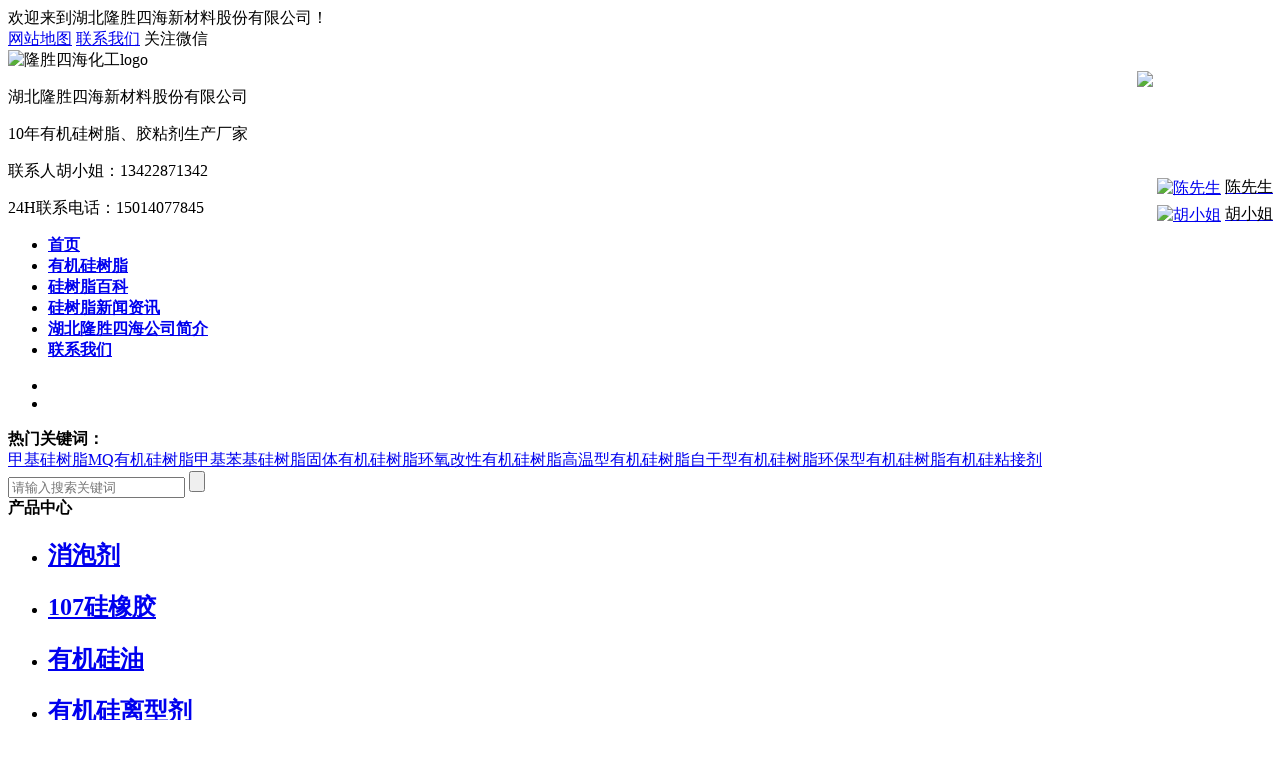

--- FILE ---
content_type: text/html; charset=utf-8
request_url: http://www.sh201.com/p/105.html
body_size: 8800
content:
<!DOCTYPE html PUBLIC "-//W3C//DTD XHTML 1.0 Transitional//EN" "http://www.w3.org/TR/xhtml1/DTD/xhtml1-transitional.dtd">
<html xmlns="http://www.w3.org/1999/xhtml">
<head>
<meta http-equiv="Content-Type" content="text/html; charset=utf-8" />
<title>防粘贴抗涂鸦树脂 - 湖北隆胜四海新材料股份有限公司</title>
<meta name="keywords" content="防粘贴抗涂鸦树脂">
<meta name="description" content="本发明（防粘贴抗涂鸦树脂）公开了一种防粘贴透明涂层剂，配方如下:二羟基聚二甲基硅氧烷 20～50％，二羟基聚甲基三氟丙基硅氧烷 0～20％,交联剂2～5﹪，附着力促进剂3～5％，有机硅树脂1～10﹪，催化剂0.5～1﹪，丙烯酸树脂0～30﹪，稀释剂40～60﹪.本发明采用有机硅表面张力低，防粘贴性能佳的特点来制备防粘剂，取得了优异的防粘效果。制备方法如下:将二羟基聚二甲基硅氧烷及二羟基聚甲基三氟丙基硅氧烷加入稀释剂中溶解，依次加入交联剂、附着力促进剂、有机硅树脂，搅拌均匀后加入催化剂。搅拌一小时后，加入丙">
<link rel="shortcut icon" href="http://www.sh201.com/storage/6103/images/20250903/20250903075115_61458.jpg">
<link href="http://www.sh201.com/storage/6103/tpl/my_10/css/default.css" rel="stylesheet" type="text/css" />
<script type="text/javascript" src="http://www.sh201.com/storage/6103/tpl/my_10/js/common.js"></script>
<SCRIPT src="http://www.sh201.com/storage/6103/tpl/my_10/js/jquery.min.js" type="text/javascript"></SCRIPT>
<SCRIPT src="http://www.sh201.com/storage/6103/tpl/my_10/js/focuspic.js" type="text/javascript"></SCRIPT>
<script type="text/javascript" src="http://www.sh201.com/storage/6103/tpl/my_10/js/img_roll.js"></script>
  <link href="http://www.sh201.com/storage/6103/tpl/my_10/css/index.css" rel="stylesheet" type="text/css" />
<meta http-equiv="Cache-Control" content="no-transform" />
<meta http-equiv="Cache-Control" content="no-siteapp" />
</head>
<body>

 <div class="top_t">
<div class="wrap">
	<div class="L">欢迎来到湖北隆胜四海新材料股份有限公司！</div>
	<div class="R">
      <a href="http://www.sh201.com/wzdt.html">网站地图</a>
      <a href="http://www.sh201.com/lxwm83.html">联系我们</a>
      <a >关注微信</a><i></i></div><script>jQuery(function($){$(".top_t .R a:last").mouseover(function(){$(".top_t .R i").show();});$(".top_t .R i").mouseout(function(){$(".top_t .R i").hide();});});</script>
</div>
</div>
<div class="wrap">
<div id="header">
<div class="ui-header"> 
  <div class="ui-right"> 
  <div class="ui-logo"><img src="http://www.sh201.com/storage/6103/images/20250903/20250903075052_36074.jpg" alt="隆胜四海化工logo"></div> 
      <div class="border-l"></div>    
    <div class="ui-wz">
  <p class="s">湖北隆胜四海新材料股份有限公司</p>
   <p  class="x">10年<span class="red">有机硅树脂、胶粘剂</span>生产厂家</p>     
  </div> 
   </div>    
  <div class="ui-lix">
  <p class="s">联系人胡小姐：<span class="red">13422871342</span></p>
   <p class="x">24H联系电话：<span class="red">15014077845</span></p>     
  </div> 
 </div> 
</div>
</div>
<div class="nav">
<div class="wrap">
<div id="menu">
<ul>
  
<li><a href="http://www.sh201.com/"    class=""><strong>首页</strong></a></li><li><a href="http://www.sh201.com/product.html"    target="_blank" class=""><strong>有机硅树脂</strong></a></li><li><a href="http://www.sh201.com/a/33"    class=""><strong>硅树脂百科</strong></a></li><li><a href="http://www.sh201.com/news.html"    class=""><strong>硅树脂新闻资讯</strong></a></li><li><a href="http://www.sh201.com/"    class=""><strong>湖北隆胜四海公司简介</strong></a></li><li><a href="http://www.sh201.com/lxwm83.html"    class=""><strong>联系我们</strong></a></li>


</ul>
</div>
</div>
</div>

<div class="banner">
<div class="flexslider">
	<ul class="slides">
<li style="background: url(http://www.sh201.com/storage/6103/banner/20231024/20231024105447_49352.jpg) 50% 0 no-repeat;"></li><li style="background: url(http://www.sh201.com/storage/6103/banner/20240329/20240329113632_26229.jpg) 50% 0 no-repeat;"></li>
	</ul>
</div>

<script type="text/javascript" src="http://www.sh201.com/storage/6103/tpl/my_10/js/jquery-1.7.2.min.js"></script>
<script type="text/javascript" src="http://www.sh201.com/storage/6103/tpl/my_10/js/jquery.flexslider-min.js"></script>
<script type="text/javascript">
$(document).ready(function(){
	$('.flexslider').flexslider({
		directionNav: true,		//是否显示左右箭头，可省略，默认为true
		pauseOnAction: false,	//定位活动帧后是否停止，可省略，默认为true停止
		pauseOnHover:true,	//鼠标悬停播放停止，可省略，默认为false不停止
		animation: "fade", 	//图片变换方式，可省略,"fade" or "slide"淡入淡出或者滑动
		slideshow: true,	//是否自动播放，可省略，默认为true
		slideshowSpeed: 7000,	//自动播放速度，可省略
		controlNav: true	//是否显示控制菜单，可省略，默认为true
	});
});

/*$(window).load(function() {
 $('.flexslider').flexslider({
  animation: "fade",              //String: Select your animation type, "fade" or "slide"图片变换方式：淡入淡出或者滑动
  slideDirection: "horizontal",   //String: Select the sliding direction, "horizontal" or "vertical"图片设置为滑动式时的滑动方向：左右或者上下
  slideshow: true,                //Boolean: Animate slider automatically 载入页面时，是否自动播放
  slideshowSpeed: 7000,           //Integer: Set the speed of the slideshow cycling, in milliseconds 自动播放速度毫秒
  animationDuration: 600,         //Integer: Set the speed of animations, in milliseconds动画淡入淡出效果延时
  directionNav: true,             //Boolean: Create navigation for previous/next navigation? (true/false)是否显示左右控制按钮
  controlNav: true,               //Boolean: Create navigation for paging control of each clide? Note: Leave true for manualControls usage是否显示控制菜单
  keyboardNav: true,              //Boolean: Allow slider navigating via keyboard left/right keys键盘左右方向键控制图片滑动
  mousewheel: false,              //Boolean: Allow slider navigating via mousewheel鼠标滚轮控制制图片滑动
  prevText: "Previous",           //String: Set the text for the "previous" directionNav item
  nextText: "Next",               //String: Set the text for the "next" directionNav item
  pausePlay: false,               //Boolean: Create pause/play dynamic element
  pauseText: 'Pause',             //String: Set the text for the "pause" pausePlay item
  playText: 'Play',               //String: Set the text for the "play" pausePlay item
  randomize: false,               //Boolean: Randomize slide order 是否随即幻灯片
  slideToStart: 0,                //Integer: The slide that the slider should start on. Array notation (0 = first slide)初始化第一次显示图片位置
  animationLoop: true,            //Boolean: Should the animation loop? If false, directionNav will received "disable" classes at either end 是否循环滚动
  pauseOnAction: true,            //Boolean: Pause the slideshow when interacting with control elements, highly recommended.
  pauseOnHover: false,            //Boolean: Pause the slideshow when hovering over slider, then resume when no longer hovering
  controlsContainer: "",          //Selector: Declare which container the navigation elements should be appended too. Default container is the flexSlider element. Example use would be ".flexslider-container", "#container", etc. If the given element is not found, the default action will be taken.
  manualControls: "",             //Selector: Declare custom control navigation. Example would be ".flex-control-nav li" or "#tabs-nav li img", etc. The number of elements in your controlNav should match the number of slides/tabs.自定义控制导航
  manualControlEvent:"",          //String:自定义导航控制触发事件:默认是click,可以设定hover
  start: function(){},            //Callback: function(slider) - Fires when the slider loads the first slide
  before: function(){},           //Callback: function(slider) - Fires asynchronously with each slider animation
  after: function(){},            //Callback: function(slider) - Fires after each slider animation completes
  end: function(){}               //Callback: function(slider) - Fires when the slider reaches the last slide (asynchronous)
  
 });
});*/
</script>

</div> 


<div class="banner_bk">
<div class="wrap">
  <div class="banner_b">
  	<div class="gjc">
      <strong>热门关键词：</strong>
      <div id="marqueediv_gjc">
        <a href="http://www.sh201.com/p/40"  >甲基硅树脂</a><a href="http://www.sh201.com/p/59"   target="_blank">MQ有机硅树脂</a><a href="http://www.sh201.com/p/60"   target="_blank">甲基苯基硅树脂</a><a href="http://www.sh201.com/p/62"   target="_blank">固体有机硅树脂</a><a href="http://www.sh201.com/p/61"   target="_blank">环氧改性有机硅树脂</a><a href="http://www.sh201.com/p/85"  >高温型有机硅树脂</a><a href="http://www.sh201.com/p/84"   target="_blank">自干型有机硅树脂</a><a href="http://www.sh201.com/p/86"   target="_blank">环保型有机硅树脂</a><a href="http://www.sh201.com/p/87"   target="_blank">有机硅粘接剂</a>   
      </div>
	<script defer>
	new Marquee("marqueediv_gjc",2,1,500,49,20,0,1000) //1.层id号，2.滚动方向，3.滚动的步长，4.可视宽度，5.可视高度，6.定时器，7.间歇停顿延迟时间，8.开始时的等待时间)
	</script>
	</div>
 <form method="get" action="/so_product">
	<input class="text"   type="text" name="keyword" placeholder="请输入搜索关键词" value="">
	<input type="submit"  class="submit" value="">
</form>    	
  </div>
  </div>
</div>
<div class="wrap">
<div id="main_content">
<div id="sidebar">
  <div class="sbox">
  <div class="sbox_t"><strong>产品中心</strong><i></i></div>
  <div class="sbox_m">
    <ul class="c_list">
    
    <li>
     <h2 class="psa  ">
              <a href="http://www.sh201.com/p/102"  >消泡剂</a>    
            </h2>        
  </li><li>
     <h2 class="psa  ">
              <a href="http://www.sh201.com/p/101"  >107硅橡胶</a>    
            </h2>        
  </li><li>
     <h2 class="psa  ">
              <a href="http://www.sh201.com/p/100"  >有机硅油</a>    
            </h2>        
  </li><li>
     <h2 class="psa  ">
              <a href="http://www.sh201.com/p/99"  >有机硅离型剂</a>    
            </h2>        
  </li><li>
     <h2 class="psa  ">
              <a href="http://www.sh201.com/p/40"  >甲基硅树脂</a>    
            </h2>        
  </li><li>
     <h2 class="psa  ">
              <a href="http://www.sh201.com/p/59"  >MQ有机硅树脂</a>    
            </h2>        
  </li><li>
     <h2 class="psa  ">
              <a href="http://www.sh201.com/p/60"  >甲基苯基硅树脂</a>    
            </h2>        
  </li><li>
     <h2 class="psa  ">
              <a href="http://www.sh201.com/p/62"  >固体有机硅树脂</a>    
            </h2>        
  </li><li>
     <h2 class="psa  ">
              <a href="http://www.sh201.com/p/61"  >改性有机硅树脂</a>    
            </h2>        
  </li><li>
     <h2 class="psa  ">
              <a href="http://www.sh201.com/p/85"  >高温型有机硅树脂</a>    
            </h2>        
  </li><li>
     <h2 class="psa  ">
              <a href="http://www.sh201.com/p/84"  >自干型有机硅树脂</a>    
            </h2>        
  </li><li>
     <h2 class="psa  ">
              <a href="http://www.sh201.com/p/86"  >环保型有机硅树脂</a>    
            </h2>        
  </li><li>
     <h2 class="psa  ">
              <a href="http://www.sh201.com/p/87"  >有机硅粘接剂</a>    
            </h2>        
  </li><li>
     <h2 class="psa  ">
              <a href="http://www.sh201.com/p/88"  >有机硅压敏胶水</a>    
            </h2>        
  </li><li>
     <h2 class="psa  ">
              <a href="http://www.sh201.com/p/89"  >其它相关产品</a>    
            </h2>        
  </li>
     
    </ul>
  </div>
</div>
    <div class="h10"></div>
    <div class="lefttel">
    	<h6>全国咨询电话</h6>
        <strong>13422871342</strong>
         <a href="http://wpa.qq.com/msgrd?v=3&uin=1439192537&site=qq&menu=yes" >立即咨询</a>            
    </div>
    <div class="h10"></div>
    <div class="sbox2">
    	<div class="sbox2_t">联系方式</div>
    <div class="sbox2_m">
          <p>
            <span style="font-size:14px;color:#7f7f7f;">全国免服务热线：<strong><span style="font-size:14px;color:#ff0000;">13422871342</span></strong></span></p><p><span style="font-size:14px;color:#7f7f7f;"><span style="color:#7f7f7f;font-size:14px;">电　话：15014077845</span><br /></span></p>
          <p><span style="font-size:14px;color:#7f7f7f;">24小时电话：15014077845</span></p><p><span style="font-size:14px;color:#7f7f7f;">传　真：</span></p><p><span style="font-size:14px;color:#7f7f7f;">邮　箱：15014077845@163.com</span></p><p><span style="font-size:14px;color:#7f7f7f;">联系QQ：1439192537</span></p><p><span style="font-size:14px;color:#7f7f7f;">网　址：http://www.sh201.com  </span></p><p><span style="font-size:14px;color:#7f7f7f;">地　址：深圳市龙岗区龙岗街道同乐社区池屋工业区五号</span></p></div>
    </div>
</div>
  <div id="main">
	<div class="main_t"><div class="main_t"><div id="mapnav"><strong>当前位置：</strong>您的位置：<a href="http://www.sh201.com/">有机硅树脂首页</a> <span>&gt;</span> <a href="http://www.sh201.com/p/4">产品中心</a> <span>&gt;</span> 防粘贴抗涂鸦树脂</div></div></div>
    <div class="main_c" style='min-height:1086px;'>
    	
<link rel="stylesheet" href="http://www.sh201.com/storage/6103/tpl/my_10/css/magiczoom.css" type="text/css" media="screen" />
<script src="http://www.sh201.com/storage/6103/tpl/my_10/js/mz-packed.js" type="text/javascript"></script>
<style type="text/css">
<!--
.STYLE1 {font-size: 12px}
-->
</style>
<div class="pshow">
  <div class="p_img">  
    <table width="100%" border="0" cellspacing="0" cellpadding="0">
    <tr>
      <td height="180" valign="middle" align="center" class="img">
      <a href="http://www.sh201.com/storage/6103/product/20220615/2022061557268_32774.jpg" class="MagicZoom" title="防粘贴抗涂鸦树脂" id="zoom1">
      <img id="pshowi" src="http://www.sh201.com/storage/6103/product/20220615/2022061557268_32774.jpg" border="0" alt="防粘贴抗涂鸦树脂"/></a></td>
    </tr>
  </table>
  <div class="list">
    
  <a href="http://www.sh201.com/storage/6103/product/20220615/thumb_pc_2022061557268_32774.jpg" rel="zoom1" rev="/storage/6103/product/20220615/thumb_pc_2022061557268_32774.jpg" title="20211223121017_14789.jpg"><img src="http://www.sh201.com/storage/6103/product/20220615/2022061557268_32774.jpg"/></a>
        </div>
  </div>
  <div class="p_infos">
  	<h1 class="p_tt">防粘贴抗涂鸦树脂</h1>
   <div class="tds">
    <div class="tds_flex"> 
   <div class="tds_title"> 
  成分
   </div> 
 <div class="tds_nr"> 
 有机硅改性
   </div> 
   </div> 
   <div class="tds_flex"> 
   <div class="tds_title"> 
  外观
   </div> 
 <div class="tds_nr"> 
 无色透明液体
   </div> 
   </div> 
  
     <div class="tds_flex"> 
   <div class="tds_title"> 
  水溶性
   </div> 
 <div class="tds_nr"> 
 油溶性
   </div> 
   </div> 
  
       <div class="tds_flex"> 
   <div class="tds_title"> 
  PH值
   </div> 
 <div class="tds_nr"> 
 6-8
   </div> 
   </div> 
  
   <div class="tds_flex"> 
   <div class="tds_title"> 
  添加量
   </div> 
 <div class="tds_nr"> 
 直接使用
   </div> 
   </div> 
  
</div>
    <div class="dgrx">订购热线：<strong>13422871342</strong></div>  
      <a href="https://detail.1688.com/offer/598448789305.html?spm=a26286.8251493.description.2.221425b2m9Ru86" class="zs" target="_blank"  rel="nofollow">立即订购</a>
            
  </div>
  <div class="clear"></div>
</div>
<div class="mb10">
  <div class="tt_"><b>产品详细</b></div>
 <div data-material="1"><p style="text-align: center;"><br/></p><p><img src="http://www.sh201.com/storage/6103/material/20220318/1647572619199899.jpg" alt="1647572619199899"/></p><p>&nbsp; &nbsp; &nbsp; &nbsp;<a href="http://www.sh201.com/" target="_blank">有机硅树脂</a>是高度交联的网状结构的聚有机硅氧烷，通常是用甲基三氯硅烷、二甲基二氯硅烷、苯基三氯硅烷、二苯基二氯硅烷或甲基苯基二氯硅烷的各种混合物，在有机溶剂如甲苯存在下，在较低温度下加水分解，得到酸性水解物。水解的初始产物是环状的、线型的和交联聚合物的混合物，通常还含有相当多的羟基。水解物经水洗除去酸，中性的初缩聚体于空气中热氧化或在催化剂存在下进一步缩聚，后形成高度交联的立体网络结构。</p><p><br/></p><p>=========================================================</p><p style="margin-top:5px;margin-bottom:5px"><span style="font-size: 16px">主要产品有：</span><a href="http://www.sh201.cn/p/118.html"><span style="text-decoration: underline; color: rgb(0, 0, 255); font-family: sans-serif;"></span></a></p><p style="margin-top:5px;margin-bottom:5px"><a href="http://www.sh201.com/p/65.html" style="color: rgb(0, 0, 255); letter-spacing: 0px; background: rgb(255, 255, 255); text-decoration: underline; font-family: 宋体, SimSun; font-size: 20px;"><span style="color: rgb(0, 0, 255); letter-spacing: 0px; background: rgb(255, 255, 255); text-decoration: underline; font-family: 宋体, SimSun; font-size: 20px;">有机硅压敏胶水</span></a><span style="color: rgb(50, 50, 50); letter-spacing: 0px; background: rgb(255, 255, 255); font-family: 宋体, SimSun; font-size: 20px;">,</span><a href="http://www.sh201.com/p/74.html" style="color: rgb(0, 0, 255); letter-spacing: 0px; background: rgb(255, 255, 255); text-decoration: underline; font-family: 宋体, SimSun; font-size: 20px;"><span style="color: rgb(0, 0, 255); letter-spacing: 0px; background: rgb(255, 255, 255); text-decoration: underline; font-family: 宋体, SimSun; font-size: 20px;">纯有机硅树脂</span></a><span style="color: rgb(50, 50, 50); letter-spacing: 0px; background: rgb(255, 255, 255); font-family: 宋体, SimSun; font-size: 20px;">，</span><a href="http://www.sh201.com/p/60.html" style="color: rgb(0, 0, 255); letter-spacing: 0px; background: rgb(255, 255, 255); text-decoration: underline; font-family: 宋体, SimSun; font-size: 20px;"><span style="color: rgb(0, 0, 255); letter-spacing: 0px; background: rgb(255, 255, 255); text-decoration: underline; font-family: 宋体, SimSun; font-size: 20px;">甲基苯基硅树脂</span></a><span style="color: rgb(50, 50, 50); letter-spacing: 0px; background: rgb(255, 255, 255); font-family: 宋体, SimSun; font-size: 20px;">，</span><a href="http://www.sh201.com/p/100.html" style="color: rgb(0, 0, 255); letter-spacing: 0px; background: rgb(255, 255, 255); text-decoration: underline; font-family: 宋体, SimSun; font-size: 20px;"><span style="color: rgb(0, 0, 255); letter-spacing: 0px; background: rgb(255, 255, 255); text-decoration: underline; font-family: 宋体, SimSun; font-size: 20px;">环氧改性有机硅树脂</span></a><span style="color: rgb(50, 50, 50); letter-spacing: 0px; background: rgb(255, 255, 255); font-family: 宋体, SimSun; font-size: 20px;">，</span><a href="http://www.sh201.com/p/72.html" style="color: rgb(0, 0, 255); letter-spacing: 0px; background: rgb(255, 255, 255); text-decoration: underline; font-family: 宋体, SimSun; font-size: 20px;"><span style="color: rgb(0, 0, 255); letter-spacing: 0px; background: rgb(255, 255, 255); text-decoration: underline; font-family: 宋体, SimSun; font-size: 20px;">环氧改性有机硅树脂乳液</span></a><span style="color: rgb(50, 50, 50); letter-spacing: 0px; background: rgb(255, 255, 255); font-family: 宋体, SimSun; font-size: 20px;">，</span><a href="http://www.sh201.com/p/73.html" style="color: rgb(0, 0, 255); letter-spacing: 0px; background: rgb(255, 255, 255); text-decoration: underline; font-family: 宋体, SimSun; font-size: 20px;"><span style="color: rgb(0, 0, 255); letter-spacing: 0px; background: rgb(255, 255, 255); text-decoration: underline; font-family: 宋体, SimSun; font-size: 20px;">丙烯酸改性有机硅树脂</span></a><span style="color: rgb(50, 50, 50); letter-spacing: 0px; background: rgb(255, 255, 255); font-family: 宋体, SimSun; font-size: 20px;">，</span><a href="http://www.sh201.com/p/89.html" style="text-decoration: underline; color: rgb(0, 0, 255); letter-spacing: 0px; background: rgb(255, 255, 255); font-family: 宋体, SimSun; font-size: 20px;"><span style="text-decoration: underline; color: rgb(0, 0, 255); letter-spacing: 0px; background: rgb(255, 255, 255); font-family: 宋体, SimSun; font-size: 20px;"><span style="text-decoration: underline; color: rgb(0, 0, 255); letter-spacing: 0px; background: rgb(255, 255, 255); font-size: 20px; font-family: 宋体;">甲基</span>MQ硅树脂</span></a><span style="color: rgb(50, 50, 50); letter-spacing: 0px; background: rgb(255, 255, 255); font-family: 宋体, SimSun; font-size: 20px;">、</span><a href="http://www.sh201.com/p/64.html" style="color: rgb(0, 0, 255); letter-spacing: 0px; background: rgb(255, 255, 255); text-decoration: underline; font-family: 宋体, SimSun; font-size: 20px;"><span style="color: rgb(0, 0, 255); letter-spacing: 0px; background: rgb(255, 255, 255); text-decoration: underline; font-family: 宋体, SimSun; font-size: 20px;">自干型有机硅树脂</span></a><span style="color: rgb(50, 50, 50); letter-spacing: 0px; background: rgb(255, 255, 255); font-family: 宋体, SimSun; font-size: 20px;">，</span><a href="http://www.sh201.com/p/66.html" style="color: rgb(0, 0, 255); letter-spacing: 0px; background: rgb(255, 255, 255); text-decoration: underline; font-family: 宋体, SimSun; font-size: 20px;"><span style="color: rgb(0, 0, 255); letter-spacing: 0px; background: rgb(255, 255, 255); text-decoration: underline; font-family: 宋体, SimSun; font-size: 20px;">环保型水性有机硅树脂</span></a><span style="color: rgb(50, 50, 50); letter-spacing: 0px; background: rgb(255, 255, 255); font-family: 宋体, SimSun; font-size: 20px;"><span style="color: rgb(50, 50, 50); letter-spacing: 0px; background: rgb(255, 255, 255); font-size: 20px; font-family: 宋体;">，耐高温涂料用树脂，高端航空涂料树脂，</span>600度防腐漆树脂，铝粉漆树脂，彩色高温漆树脂，三防漆树脂，复合材料树脂，磁粉粘接树脂，金属粉体防潮树脂，陶瓷光亮防污树脂，大理石抛光树脂，汽车美容漆树脂，有机硅防水树脂，水口<span style="color: rgb(50, 50, 50); letter-spacing: 0px; background: rgb(255, 255, 255); font-family: 微软雅黑, &quot;Microsoft YaHei&quot;; font-size: 18px;">滑板树脂，耐火材料</span>树脂，高温铸造树脂，排气管漆树脂，烟囱漆树脂，变压器线圈树脂，H级电机用树脂，H级玻璃丝浸滞树脂，钢铁防腐漆树脂，烧烤烤炉漆树脂，高温绝缘涂料树脂，</span><a href="http://www.sh201.com/p/66.html" style="color: rgb(0, 0, 255); letter-spacing: 0px; background: rgb(255, 255, 255); text-decoration: underline; font-family: 宋体, SimSun; font-size: 20px;"><span style="color: rgb(0, 0, 255); letter-spacing: 0px; background: rgb(255, 255, 255); text-decoration: underline; font-family: 宋体, SimSun; font-size: 20px;">固体有机硅树脂</span></a><span style="color: rgb(50, 50, 50); letter-spacing: 0px; background: rgb(255, 255, 255); font-family: 宋体, SimSun; font-size: 20px;">，耐热涂料树脂高温PET胶水，高温PI胶水，绿胶带胶水，高温标签胶水，聚酰亚胺胶带胶水，</span><a href="http://www.sh201.com/p/75.html" style="color: rgb(0, 0, 255); letter-spacing: 0px; background: rgb(255, 255, 255); text-decoration: underline; font-family: 宋体, SimSun; font-size: 20px;"><span style="color: rgb(0, 0, 255); letter-spacing: 0px; background: rgb(255, 255, 255); text-decoration: underline; font-family: 宋体, SimSun; font-size: 20px;">有机硅电机带压敏胶</span></a><span style="color: rgb(50, 50, 50); letter-spacing: 0px; background: rgb(255, 255, 255); font-family: 宋体, SimSun; font-size: 20px;">，</span><a href="http://www.sh201.com/p/67.html" style="color: rgb(0, 0, 255); letter-spacing: 0px; background: rgb(255, 255, 255); text-decoration: underline; font-family: 宋体, SimSun; font-size: 20px;"><span style="color: rgb(0, 0, 255); letter-spacing: 0px; background: rgb(255, 255, 255); text-decoration: underline; font-family: 宋体, SimSun; font-size: 20px;">金手指胶带专用胶</span></a><span style="color: rgb(50, 50, 50); letter-spacing: 0px; background: rgb(255, 255, 255); font-family: 宋体, SimSun; font-size: 20px;">，铝箔粘接胶水，不锈钢粘接胶水，道康宁7268同款胶水，pet保护膜胶水，耐火云母带胶水，阻燃电缆云母带胶水，合成金云母带胶粘剂，云母发热片胶水，电热膜胶水，云母发热板胶水，高硬度云母板胶水，柔软云母板胶水，塑型云母板胶水，低烟云母带耐火胶水，电缆绝缘带胶水，特种云母带胶水。</span></p><p style="margin-top:5px;margin-bottom:5px"><br/></p><p style="margin-top:5px;margin-bottom:5px">=========================================================</p></div><p><br/></p>
</div>
<div class="h20"></div>
<div class="tt_"><b>为您推荐的其他相关产品：</b></div>

        
<div style="margin:0 auto;">
     <div class="xg">
					<a href="http://www.sh201.com/p/174.html"><img src="http://www.sh201.com/storage/6103/product/20250822/20250822111615_025187.jpg" width="135" /></a>
					<div style="line-height:30px; overflow:hidden; text-overflow:ellipsis; white-space:nowrap; padding:0 10px;">
					  <a href="http://www.sh201.com/p/174.html">SH-9021有机硅 ...</a>
					</div>
				  </div><div class="xg">
					<a href="http://www.sh201.com/p/173.html"><img src="http://www.sh201.com/storage/6103/product/20250822/20250822111434_473863.jpg" width="135" /></a>
					<div style="line-height:30px; overflow:hidden; text-overflow:ellipsis; white-space:nowrap; padding:0 10px;">
					  <a href="http://www.sh201.com/p/173.html">SH-021甲基硅树 ...</a>
					</div>
				  </div><div class="xg">
					<a href="http://www.sh201.com/p/172.html"><img src="http://www.sh201.com/storage/6103/product/20230801/2023080104302_74749.jpg" width="135" /></a>
					<div style="line-height:30px; overflow:hidden; text-overflow:ellipsis; white-space:nowrap; padding:0 10px;">
					  <a href="http://www.sh201.com/p/172.html">四海sh3021无溶 ...</a>
					</div>
				  </div><div class="xg">
					<a href="http://www.sh201.com/p/171.html"><img src="http://www.sh201.com/storage/6103/product/20230812/20230812113015_35788.jpg" width="135" /></a>
					<div style="line-height:30px; overflow:hidden; text-overflow:ellipsis; white-space:nowrap; padding:0 10px;">
					  <a href="http://www.sh201.com/p/171.html">SH-9502云母板 ...</a>
					</div>
				  </div>
		<div class="clear"></div>
		
        
</div>

    </div>
</div>
<div class="clear"></div>
</div>
</div>
<div class="footer">
<div class="wrap">
<div id="footer">
   <div class="fnav"> 
    <a href="http://www.sh201.com/"   >首页</a><a href="http://www.sh201.com/p/40"   target="_blank" >甲基硅树脂</a><a href="http://www.sh201.com/p/59"   target="_blank" >MQ有机硅树脂</a><a href="http://www.sh201.com/a/1"   >硅树脂新闻</a><a href="http://www.sh201.com/a/33"   >硅树脂百科</a><a href="http://www.sh201.com/a/35"   >常见问题</a><a href="http://www.sh201.com/gyshhg.html"   >有机硅油</a><a href="http://www.sh201.com/lxwm83.html"   >联系我们</a>

     
   <p class="l"></p>
   <p class="r"></p>
   </div>
    <div class="copyright">
    	<ul class="list">
        	<p>产品直通车/Throuhg train</p>
          <li><a href="http://www.sh201.com/p/40"  >甲基硅树脂</a></li><li><a href="http://www.sh201.com/p/59"   target="_blank">MQ有机硅树脂</a></li><li><a href="http://www.sh201.com/p/60"   target="_blank">甲基苯基硅树脂</a></li><li><a href="http://www.sh201.com/p/62"   target="_blank">固体有机硅树脂</a></li><li><a href="http://www.sh201.com/p/61"   target="_blank">环氧改性有机硅树脂</a></li><li><a href="http://www.sh201.com/p/85"  >高温型有机硅树脂</a></li><li><a href="http://www.sh201.com/p/84"   target="_blank">自干型有机硅树脂</a></li><li><a href="http://www.sh201.com/p/86"   target="_blank">环保型有机硅树脂</a></li><li><a href="http://www.sh201.com/p/87"   target="_blank">有机硅粘接剂</a></li> 
            <div class="h10"></div>
          <div class="weixin">
          <img src="http://www.sh201.com/storage/6103/images/20240329/20240329113828_91876.jpg"/>
          </div>  
        </ul>
		<div class="nr">
          <p><span style="font-size:14px;color:#d8d8d8;">湖北隆胜四海新材料股份有限公司</span></p>
          <p><span style="font-size:14px;color:#d8d8d8;">地址：深圳市龙岗区龙岗街道同乐社区池屋工业区五号 </span></p>
          <p><span style="font-size:14px;color:#d8d8d8;">电话：13422871342</span></p>      
          <p><span style="font-size:14px;color:#d8d8d8;">传真： </span></p>
          <p><span style="font-size:14px;color:#d8d8d8;">企业邮箱：15014077845@163.com</span></p>
          <p><span style="font-size:14px;color:#d8d8d8;">业务咨询：QQ13422871342</span></p>
          <p><span style="font-size:14px;color:#d8d8d8;">友情链接交换：QQ15014077845</span></p>
          <p><span style="font-size:14px;color:#d8d8d8;">ICP备案/许可证编号:<a href="https://beian.miit.gov.cn/" target="_blank" > </a></span></p>
      </div>
        <div class="clear"></div>
    </div>
</div>
</div>
</div>
<style>
#kfitems a{ display:block; margin:3px 0; color:#333}
.kf54kefuqqbg .item{ text-align:left; padding-left:20px; margin-bottom:5px;}
</style>
<div id="floatTips" style="width:140px;position:fixed; top:100px; right:3px; visibility:visible;z-index:200;">
<div style="background: url(http://www.sh201.com/storage/6103/tpl/my_10/images/top.gif) no-repeat; height:67px;"><img src="http://www.sh201.com/storage/6103/tpl/my_10/picture/close.png" onClick="close_float();" style=" cursor:pointer; margin:-29px auto;"></div>
<div style="background: url(http://www.sh201.com/storage/6103/tpl/my_10/images/bg.gif) repeat-y; padding-top:10px; padding-bottom:10px; zoom:1; height:auto; overflow:auto;">
  
	<div class="kf54kefuqqbg">
        
        <div class="item"><a target="_blank" href="http://wpa.qq.com/msgrd?v=3&uin=1439192537&Site=湖北新四海化工&Menu=yes"><img border="0" src="http://www.sh201.com/storage/6103/tpl/my_10/picture/52.gif" title="陈先生" align="absmiddle" /></a>  <a target="_blank" href="http://wpa.qq.com/msgrd?v=3&uin=1439192537&Site=湖北新四海化工&Menu=yes"><span style="color:#000000">陈先生</span></a></div>
        
        <div class="item"><a target="_blank" href="http://wpa.qq.com/msgrd?v=3&uin=1439192537&Site=湖北新四海化工&Menu=yes"><img border="0" src="http://www.sh201.com/storage/6103/tpl/my_10/picture/6.gif" title="胡小姐" align="absmiddle" /></a>  <a target="_blank" href="http://wpa.qq.com/msgrd?v=3&uin=1439192537&Site=深湖北新四海化工&Menu=yes"><span style="color:#000000">胡小姐</span></a></div>
      
      <div style="clear: both;"></div>
    </div>
    
</div>
<div style="background: url(http://www.sh201.com/storage/6103/tpl/my_10/images/footer.gif) no-repeat; height:67px;"></div>
</div>
<script>
//function heartBeat(){ 
//var diffY;
//if (document.documentElement && document.documentElement.scrollTop)
//	diffY = document.documentElement.scrollTop;
//else if (document.body)
//	diffY = document.body.scrollTop;
//else{/*Netscape stuff*/}
//document.getElementById("floatTips").style.top=parseInt(diffY + document.documentElement.clientHeight)-document.getElementById("floatTips").offsetHeight+ "px";
//}
function close_float(){document.getElementById('floatTips').style.display='none';}
//window.setInterval("heartBeat()",1);
</script>

<iframe name="cfrm" id="cfrm" style="display:none; height:0; width:0;"></iframe>

<div style="display:none;">cache</div><div style="text-align:center;display:none;"><span>Processed in 0.046048 Second.</span></div><script>
				document.onselectstart = function(){event.returnValue = false;}
				document.oncontextmenu = function(){event.returnValue = false;}
				</script></body></html>